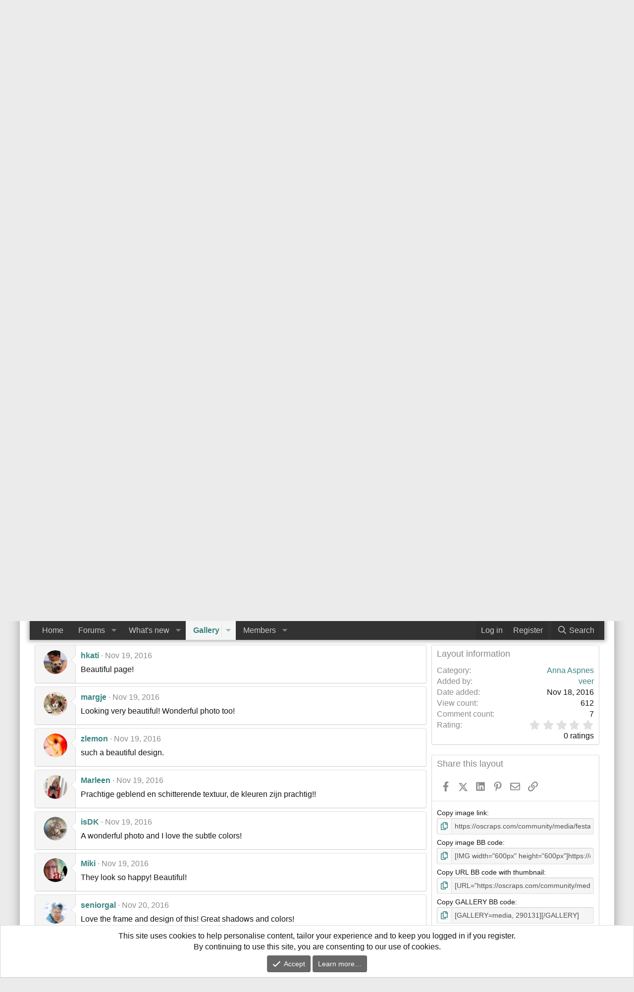

--- FILE ---
content_type: text/html; charset=utf-8
request_url: https://oscraps.com/community/media/festal.290131/
body_size: 16107
content:
<!DOCTYPE html>
<html id="XF" lang="en-US" dir="LTR"
	data-xf="2.3"
	data-app="public"
	
	
	data-template="xfmg_media_view"
	data-container-key="xfmgCategory-47"
	data-content-key="xfmgMediaItem-290131"
	data-logged-in="false"
	data-cookie-prefix="xf_"
	data-csrf="1764522715,6b9e7c7fc2f997ccfd2e5e465aa19864"
	class="has-no-js template-xfmg_media_view"
	>
<head>
	<meta charset="utf-8" />
	<meta http-equiv="X-UA-Compatible" content="IE=Edge" />
	<meta name="viewport" content="width=device-width, initial-scale=1, viewport-fit=cover">

	
	
	

	<title>festal | Oscraps Digital Scrapbooking and Artist Community</title>
	
	<link rel="stylesheet" media="screen" href="https://oscraps.com/omainwp/wp-content/themes/oscraps2020/xenforo.css" />

	<link rel="manifest" href="/community/webmanifest.php">
	
		<meta name="theme-color" content="#323232" />
	

	<meta name="apple-mobile-web-app-title" content="Oscraps">
	

	
		
		<meta name="description" content="Anna Aspens_ArtPlay Palette Festal
[url=http://www.oscraps.com/shop/ArtPlay-Palette-Festal.html]here[/url]
MultiMedia Branches No. 8..." />
		<meta property="og:description" content="Anna Aspens_ArtPlay Palette Festal
[url=http://www.oscraps.com/shop/ArtPlay-Palette-Festal.html]here[/url]
MultiMedia Branches No. 8
[url=http://www.oscraps.com/shop/MultiMedia-Branches-No.-8.html]here[/url]
Gather WordART Mix No. 1..." />
		<meta property="twitter:description" content="Anna Aspens_ArtPlay Palette Festal
[url=http://www.oscraps.com/shop/ArtPlay-Palette-Festal.html]here[/url]
MultiMedia Branches No. 8..." />
	
	
		<meta property="og:url" content="https://oscraps.com/community/media/festal.290131/" />
	
		<link rel="canonical" href="https://oscraps.com/community/media/festal.290131/" />
	
		
		<meta property="og:image" content="https://oscraps.com/community/data/xfmg/thumbnail/290/290131-ce8f9763f05ec66caa2df1555ceed15e.jpg?1611583244" />
		<meta property="twitter:image" content="https://oscraps.com/community/data/xfmg/thumbnail/290/290131-ce8f9763f05ec66caa2df1555ceed15e.jpg?1611583244" />
		<meta property="twitter:card" content="summary" />
	
	

	
		
	
	
	<meta property="og:site_name" content="Oscraps Digital Scrapbooking and Artist Community" />


	
	
		
	
	
	<meta property="og:type" content="website" />


	
	
		
	
	
	
		<meta property="og:title" content="festal" />
		<meta property="twitter:title" content="festal" />
	


	
	
	
	

	
	
	
	

	<link rel="stylesheet" href="/community/css.php?css=public%3Anormalize.css%2Cpublic%3Afa.css%2Cpublic%3Acore.less%2Cpublic%3Aapp.less&amp;s=3&amp;l=1&amp;d=1758751451&amp;k=d2a64c6686fc4eb6724d0b2e2313c09d1ad66cdc" />

	<link rel="stylesheet" href="/community/css.php?css=public%3Anotices.less%2Cpublic%3Arating_stars.less%2Cpublic%3Ashare_controls.less%2Cpublic%3Axfmg_comment.less%2Cpublic%3Axfmg_media_list.less%2Cpublic%3Axfmg_media_view.less%2Cpublic%3Aextra.less&amp;s=3&amp;l=1&amp;d=1758751451&amp;k=3f6243a39328715d9cea9540bd41311c4b3c6bb2" />


	
		<script src="/community/js/xf/preamble.min.js?_v=c1752171"></script>
	

	
	<script src="/community/js/vendor/vendor-compiled.js?_v=c1752171" defer></script>
	<script src="/community/js/xf/core-compiled.js?_v=c1752171" defer></script>

	<script>
		window.addEventListener('DOMContentLoaded', function() {
			XF.extendObject(true, XF.config, {
				// 
				userId: 0,
				enablePush: false,
				pushAppServerKey: '',
				url: {
					fullBase: 'https://oscraps.com/community/',
					basePath: '/community/',
					css: '/community/css.php?css=__SENTINEL__&s=3&l=1&d=1758751451',
					js: '/community/js/__SENTINEL__?_v=c1752171',
					icon: '/community/data/local/icons/__VARIANT__.svg?v=1764038881#__NAME__',
					iconInline: '/community/styles/fa/__VARIANT__/__NAME__.svg?v=5.15.3',
					keepAlive: '/community/login/keep-alive'
				},
				cookie: {
					path: '/',
					domain: '',
					prefix: 'xf_',
					secure: true,
					consentMode: 'simple',
					consented: ["optional","_third_party"]
				},
				cacheKey: 'f3ed7234243583f554e27d349fe769c5',
				csrf: '1764522715,6b9e7c7fc2f997ccfd2e5e465aa19864',
				js: {"\/community\/js\/xfmg\/image_noter-compiled.js?_v=c1752171":true,"\/community\/js\/xfmg\/film_strip.min.js?_v=c1752171":true,"\/community\/js\/vendor\/jquery\/jquery-slim.min.js?_v=c1752171":true},
				fullJs: false,
				css: {"public:notices.less":true,"public:rating_stars.less":true,"public:share_controls.less":true,"public:xfmg_comment.less":true,"public:xfmg_media_list.less":true,"public:xfmg_media_view.less":true,"public:extra.less":true},
				time: {
					now: 1764522715,
					today: 1764482400,
					todayDow: 0,
					tomorrow: 1764568800,
					yesterday: 1764396000,
					week: 1763964000,
					month: 1761973200,
					year: 1735711200
				},
				style: {
					light: '',
					dark: '',
					defaultColorScheme: 'light'
				},
				borderSizeFeature: '3px',
				fontAwesomeWeight: 'r',
				enableRtnProtect: true,
				
				enableFormSubmitSticky: true,
				imageOptimization: '0',
				imageOptimizationQuality: 0.85,
				uploadMaxFilesize: 20971520,
				uploadMaxWidth: 1500,
				uploadMaxHeight: 1500,
				allowedVideoExtensions: ["m4v","mov","mp4","mp4v","mpeg","mpg","ogv","webm"],
				allowedAudioExtensions: ["mp3","opus","ogg","wav"],
				shortcodeToEmoji: true,
				visitorCounts: {
					conversations_unread: '0',
					alerts_unviewed: '0',
					total_unread: '0',
					title_count: true,
					icon_indicator: true
				},
				jsMt: {"xf\/action.js":"5a901f62","xf\/embed.js":"1d96fa73","xf\/form.js":"6149be71","xf\/structure.js":"6149be71","xf\/tooltip.js":"6149be71"},
				jsState: {},
				publicMetadataLogoUrl: '',
				publicPushBadgeUrl: 'https://oscraps.com/community/styles/default/xenforo/bell.png'
			});

			XF.extendObject(XF.phrases, {
				// 
				date_x_at_time_y:     "{date} at {time}",
				day_x_at_time_y:      "{day} at {time}",
				yesterday_at_x:       "Yesterday at {time}",
				x_minutes_ago:        "{minutes} minutes ago",
				one_minute_ago:       "1 minute ago",
				a_moment_ago:         "A moment ago",
				today_at_x:           "Today at {time}",
				in_a_moment:          "In a moment",
				in_a_minute:          "In a minute",
				in_x_minutes:         "In {minutes} minutes",
				later_today_at_x:     "Later today at {time}",
				tomorrow_at_x:        "Tomorrow at {time}",
				short_date_x_minutes: "{minutes}m",
				short_date_x_hours:   "{hours}h",
				short_date_x_days:    "{days}d",

				day0: "Sunday",
				day1: "Monday",
				day2: "Tuesday",
				day3: "Wednesday",
				day4: "Thursday",
				day5: "Friday",
				day6: "Saturday",

				dayShort0: "Sun",
				dayShort1: "Mon",
				dayShort2: "Tue",
				dayShort3: "Wed",
				dayShort4: "Thu",
				dayShort5: "Fri",
				dayShort6: "Sat",

				month0: "January",
				month1: "February",
				month2: "March",
				month3: "April",
				month4: "May",
				month5: "June",
				month6: "July",
				month7: "August",
				month8: "September",
				month9: "October",
				month10: "November",
				month11: "December",

				active_user_changed_reload_page: "The active user has changed. Reload the page for the latest version.",
				server_did_not_respond_in_time_try_again: "The server did not respond in time. Please try again.",
				oops_we_ran_into_some_problems: "Oops! We ran into some problems.",
				oops_we_ran_into_some_problems_more_details_console: "Oops! We ran into some problems. Please try again later. More error details may be in the browser console.",
				file_too_large_to_upload: "The file is too large to be uploaded.",
				uploaded_file_is_too_large_for_server_to_process: "The uploaded file is too large for the server to process.",
				files_being_uploaded_are_you_sure: "Files are still being uploaded. Are you sure you want to submit this form?",
				attach: "Attach files",
				rich_text_box: "Rich text box",
				close: "Close",
				link_copied_to_clipboard: "Link copied to clipboard.",
				text_copied_to_clipboard: "Text copied to clipboard.",
				loading: "Loading…",
				you_have_exceeded_maximum_number_of_selectable_items: "You have exceeded the maximum number of selectable items.",

				processing: "Processing",
				'processing...': "Processing…",

				showing_x_of_y_items: "Showing {count} of {total} items",
				showing_all_items: "Showing all items",
				no_items_to_display: "No items to display",

				number_button_up: "Increase",
				number_button_down: "Decrease",

				push_enable_notification_title: "Push notifications enabled successfully at Oscraps Digital Scrapbooking and Artist Community",
				push_enable_notification_body: "Thank you for enabling push notifications!",

				pull_down_to_refresh: "Pull down to refresh",
				release_to_refresh: "Release to refresh",
				refreshing: "Refreshing…"
			});
		});
	</script>

	<script src="/community/js/xfmg/image_noter-compiled.js?_v=c1752171" defer></script>
<script src="/community/js/xfmg/film_strip.min.js?_v=c1752171" defer></script>
<script src="/community/js/vendor/jquery/jquery-slim.min.js?_v=c1752171" defer></script>



	
	
	<script async src="https://www.googletagmanager.com/gtag/js?id=UA-86024031-1"></script>
	<script>
		window.dataLayer = window.dataLayer || [];
		function gtag(){dataLayer.push(arguments);}
		gtag('js', new Date());
		gtag('config', 'UA-86024031-1', {
			// 
			
			
		});
	</script>

	
</head>
<body data-template="xfmg_media_view">

<div class="p-pageWrapper" id="top">

<div id="wrapper">
	<header id="mainHd">
    	<h1><a href="https://www.oscraps.com/shop/home.php">Oscraps</a></h1>
    	
    	
    	<div class="clear"></div>
    	
    	<div id="mainMenu">
			<ul>
				<li><a href="https://www.oscraps.com">Home</a></li>
				<li><a href="https://www.oscraps.com/shop/home.php">Shop Now</a></li>
				<li><a href="https://www.oscraps.com/shop/Shop-by-Designer/">Shop Designers</a></li>
				<li><a href="https://www.oscraps.com/shop/Shop-by-Category/">Shop Categories</a></li>
				<li><a href="https://www.oscraps.com/shop/Shop-by-Theme/">Shop Themes</a></li>
				<li><a href="https://www.oscraps.com/blog">Blog</a></li>
				<li><a href="https://www.oscraps.com/shop/news.php">Newsletter</a></li>
				<li><a href="https://www.oscraps.com/community">Forums</a></li>
				<li><a href="https://www.oscraps.com/community/media/">Gallery</a></li>
			</ul>
			
			<div class="clear"></div>
		</div>
    </header>
<div id="innerWrap">
	


	<header class="p-header" id="header">
		<div class="p-header-inner">
			<div class="p-header-content">
				<div class="p-header-logo p-header-logo--image">
					<a href="https://oscraps.com/community">
					<img src="https://oscraps.com/community/styles/default/xenforo/xenforo-logo.png" srcset="" alt="Oscraps Digital Scrapbooking and Artist Community"
						width="100" height="36" />
					</a>
				</div>

				
			</div>
		</div>
	</header>

	
	

	
		<div class="p-navSticky p-navSticky--primary" data-xf-init="sticky-header">
			
		<nav class="p-nav">
			<div class="p-nav-inner">
				<button type="button" class="button button--plain p-nav-menuTrigger" data-xf-click="off-canvas" data-menu=".js-headerOffCanvasMenu" tabindex="0" aria-label="Menu"><span class="button-text">
					<i aria-hidden="true"></i>
				</span></button>

				<div class="p-nav-smallLogo">
					<a href="https://oscraps.com/community">
						

	

	
		
		

		
	

	

	<picture data-variations="{&quot;default&quot;:{&quot;1&quot;:&quot;https:\/\/oscraps.com\/community\/styles\/default\/xenforo\/xenforo-logo.png&quot;,&quot;2&quot;:null}}">
		
		
		

		

		<img src="https://oscraps.com/community/styles/default/xenforo/xenforo-logo.png"  width="100" height="36" alt="Oscraps Digital Scrapbooking and Artist Community" />
	</picture>


					</a>
				</div>

				<div class="p-nav-scroller hScroller" data-xf-init="h-scroller" data-auto-scroll=".p-navEl.is-selected">
					<div class="hScroller-scroll">
						<ul class="p-nav-list js-offCanvasNavSource">
							
								<li>
									
	<div class="p-navEl " >
	

		
	
	<a href="https://oscraps.com/community"
	class="p-navEl-link "
	
	data-xf-key="1"
	data-nav-id="home">Home</a>


		

		
	
	</div>

								</li>
							
								<li>
									
	<div class="p-navEl " data-has-children="true">
	

		
	
	<a href="/community/"
	class="p-navEl-link p-navEl-link--splitMenu "
	
	
	data-nav-id="forums">Forums</a>


		<a data-xf-key="2"
			data-xf-click="menu"
			data-menu-pos-ref="< .p-navEl"
			class="p-navEl-splitTrigger"
			role="button"
			tabindex="0"
			aria-label="Toggle expanded"
			aria-expanded="false"
			aria-haspopup="true"></a>

		
	
		<div class="menu menu--structural" data-menu="menu" aria-hidden="true">
			<div class="menu-content">
				
					
	
	
	<a href="/community/whats-new/posts/"
	class="menu-linkRow u-indentDepth0 js-offCanvasCopy "
	
	
	data-nav-id="newPosts">New posts</a>

	

				
					
	
	
	<a href="/community/search/?type=post"
	class="menu-linkRow u-indentDepth0 js-offCanvasCopy "
	
	
	data-nav-id="searchForums">Search forums</a>

	

				
			</div>
		</div>
	
	</div>

								</li>
							
								<li>
									
	<div class="p-navEl " data-has-children="true">
	

		
	
	<a href="/community/whats-new/"
	class="p-navEl-link p-navEl-link--splitMenu "
	
	
	data-nav-id="whatsNew">What's new</a>


		<a data-xf-key="3"
			data-xf-click="menu"
			data-menu-pos-ref="< .p-navEl"
			class="p-navEl-splitTrigger"
			role="button"
			tabindex="0"
			aria-label="Toggle expanded"
			aria-expanded="false"
			aria-haspopup="true"></a>

		
	
		<div class="menu menu--structural" data-menu="menu" aria-hidden="true">
			<div class="menu-content">
				
					
	
	
	<a href="/community/featured/"
	class="menu-linkRow u-indentDepth0 js-offCanvasCopy "
	
	
	data-nav-id="featured">Featured content</a>

	

				
					
	
	
	<a href="/community/whats-new/posts/"
	class="menu-linkRow u-indentDepth0 js-offCanvasCopy "
	 rel="nofollow"
	
	data-nav-id="whatsNewPosts">New posts</a>

	

				
					
	
	
	<a href="/community/whats-new/media/"
	class="menu-linkRow u-indentDepth0 js-offCanvasCopy "
	 rel="nofollow"
	
	data-nav-id="xfmgWhatsNewNewMedia">New layouts</a>

	

				
					
	
	
	<a href="/community/whats-new/media-comments/"
	class="menu-linkRow u-indentDepth0 js-offCanvasCopy "
	 rel="nofollow"
	
	data-nav-id="xfmgWhatsNewMediaComments">New layout comments</a>

	

				
					
	
	
	<a href="/community/whats-new/profile-posts/"
	class="menu-linkRow u-indentDepth0 js-offCanvasCopy "
	 rel="nofollow"
	
	data-nav-id="whatsNewProfilePosts">New profile posts</a>

	

				
					
	
	
	<a href="/community/whats-new/latest-activity"
	class="menu-linkRow u-indentDepth0 js-offCanvasCopy "
	 rel="nofollow"
	
	data-nav-id="latestActivity">Latest activity</a>

	

				
			</div>
		</div>
	
	</div>

								</li>
							
								<li>
									
	<div class="p-navEl is-selected" data-has-children="true">
	

		
	
	<a href="/community/media/"
	class="p-navEl-link p-navEl-link--splitMenu "
	
	
	data-nav-id="xfmg">Gallery</a>


		<a data-xf-key="4"
			data-xf-click="menu"
			data-menu-pos-ref="< .p-navEl"
			class="p-navEl-splitTrigger"
			role="button"
			tabindex="0"
			aria-label="Toggle expanded"
			aria-expanded="false"
			aria-haspopup="true"></a>

		
	
		<div class="menu menu--structural" data-menu="menu" aria-hidden="true">
			<div class="menu-content">
				
					
	
	
	<a href="/community/whats-new/media/"
	class="menu-linkRow u-indentDepth0 js-offCanvasCopy "
	 rel="nofollow"
	
	data-nav-id="xfmgNewMedia">New layouts</a>

	

				
					
	
	
	<a href="/community/whats-new/media-comments/"
	class="menu-linkRow u-indentDepth0 js-offCanvasCopy "
	 rel="nofollow"
	
	data-nav-id="xfmgNewComments">New comments</a>

	

				
					
	
	
	<a href="/community/search/?type=xfmg_media"
	class="menu-linkRow u-indentDepth0 js-offCanvasCopy "
	
	
	data-nav-id="xfmgSearchMedia">Search gallery</a>

	

				
			</div>
		</div>
	
	</div>

								</li>
							
								<li>
									
	<div class="p-navEl " data-has-children="true">
	

		
	
	<a href="/community/members/"
	class="p-navEl-link p-navEl-link--splitMenu "
	
	
	data-nav-id="members">Members</a>


		<a data-xf-key="5"
			data-xf-click="menu"
			data-menu-pos-ref="< .p-navEl"
			class="p-navEl-splitTrigger"
			role="button"
			tabindex="0"
			aria-label="Toggle expanded"
			aria-expanded="false"
			aria-haspopup="true"></a>

		
	
		<div class="menu menu--structural" data-menu="menu" aria-hidden="true">
			<div class="menu-content">
				
					
	
	
	<a href="/community/online/"
	class="menu-linkRow u-indentDepth0 js-offCanvasCopy "
	
	
	data-nav-id="currentVisitors">Current visitors</a>

	

				
					
	
	
	<a href="/community/whats-new/profile-posts/"
	class="menu-linkRow u-indentDepth0 js-offCanvasCopy "
	 rel="nofollow"
	
	data-nav-id="newProfilePosts">New profile posts</a>

	

				
					
	
	
	<a href="/community/search/?type=profile_post"
	class="menu-linkRow u-indentDepth0 js-offCanvasCopy "
	
	
	data-nav-id="searchProfilePosts">Search profile posts</a>

	

				
			</div>
		</div>
	
	</div>

								</li>
							
						</ul>
					</div>
				</div>

				<div class="p-nav-opposite">
					<div class="p-navgroup p-account p-navgroup--guest">
						
							<a href="/community/login/" class="p-navgroup-link p-navgroup-link--textual p-navgroup-link--logIn"
								data-xf-click="overlay" data-follow-redirects="on">
								<span class="p-navgroup-linkText">Log in</span>
							</a>
							
								<a href="/community/register/" class="p-navgroup-link p-navgroup-link--textual p-navgroup-link--register"
									data-xf-click="overlay" data-follow-redirects="on">
									<span class="p-navgroup-linkText">Register</span>
								</a>
							
						
					</div>

					<div class="p-navgroup p-discovery">
						<a href="/community/whats-new/"
							class="p-navgroup-link p-navgroup-link--iconic p-navgroup-link--whatsnew"
							aria-label="What&#039;s new"
							title="What&#039;s new">
							<i aria-hidden="true"></i>
							<span class="p-navgroup-linkText">What's new</span>
						</a>

						
							<a href="/community/search/"
								class="p-navgroup-link p-navgroup-link--iconic p-navgroup-link--search"
								data-xf-click="menu"
								data-xf-key="/"
								aria-label="Search"
								aria-expanded="false"
								aria-haspopup="true"
								title="Search">
								<i aria-hidden="true"></i>
								<span class="p-navgroup-linkText">Search</span>
							</a>
							<div class="menu menu--structural menu--wide" data-menu="menu" aria-hidden="true">
								<form action="/community/search/search" method="post"
									class="menu-content"
									data-xf-init="quick-search">

									<h3 class="menu-header">Search</h3>
									
									<div class="menu-row">
										
											<div class="inputGroup inputGroup--joined">
												<input type="text" class="input" name="keywords" data-acurl="/community/search/auto-complete" placeholder="Search…" aria-label="Search" data-menu-autofocus="true" />
												
			<select name="constraints" class="js-quickSearch-constraint input" aria-label="Search within">
				<option value="">Everywhere</option>
<option value="{&quot;search_type&quot;:&quot;xfmg_media&quot;}">Gallery</option>
<option value="{&quot;search_type&quot;:&quot;xfmg_comment&quot;}">Comments</option>
<option value="{&quot;search_type&quot;:&quot;xfmg_media&quot;,&quot;c&quot;:{&quot;categories&quot;:[47],&quot;child_categories&quot;:1}}">Media (this category)</option>
<option value="{&quot;search_type&quot;:&quot;xfmg_comment&quot;,&quot;c&quot;:{&quot;types&quot;:[&quot;xfmg_media&quot;],&quot;ids&quot;:[290131]}}">Comments (this media item)</option>

			</select>
		
											</div>
										
									</div>

									
									<div class="menu-row">
										<label class="iconic"><input type="checkbox"  name="c[title_only]" value="1" /><i aria-hidden="true"></i><span class="iconic-label">Search titles only

													
													<span tabindex="0" role="button"
														data-xf-init="tooltip" data-trigger="hover focus click" title="Tags will also be searched in content where tags are supported">

														<i class="fa--xf far fa-question-circle  u-muted u-smaller"><svg xmlns="http://www.w3.org/2000/svg" role="img" ><title>Note</title><use href="/community/data/local/icons/regular.svg?v=1764038881#question-circle"></use></svg></i>
													</span></span></label>

									</div>
									
									<div class="menu-row">
										<div class="inputGroup">
											<span class="inputGroup-text" id="ctrl_search_menu_by_member">By:</span>
											<input type="text" class="input" name="c[users]" data-xf-init="auto-complete" placeholder="Member" aria-labelledby="ctrl_search_menu_by_member" />
										</div>
									</div>
									<div class="menu-footer">
									<span class="menu-footer-controls">
										<button type="submit" class="button button--icon button--icon--search button--primary"><i class="fa--xf far fa-search "><svg xmlns="http://www.w3.org/2000/svg" role="img" aria-hidden="true" ><use href="/community/data/local/icons/regular.svg?v=1764038881#search"></use></svg></i><span class="button-text">Search</span></button>
										<button type="submit" class="button " name="from_search_menu"><span class="button-text">Advanced search…</span></button>
									</span>
									</div>

									<input type="hidden" name="_xfToken" value="1764522715,6b9e7c7fc2f997ccfd2e5e465aa19864" />
								</form>
							</div>
						
					</div>
				</div>
			</div>
		</nav>
	
		</div>
		
		
			<div class="p-sectionLinks">
				<div class="p-sectionLinks-inner hScroller" data-xf-init="h-scroller">
					<div class="hScroller-scroll">
						<ul class="p-sectionLinks-list">
							
								<li>
									
	<div class="p-navEl " >
	

		
	
	<a href="/community/whats-new/media/"
	class="p-navEl-link "
	 rel="nofollow"
	data-xf-key="alt+1"
	data-nav-id="xfmgNewMedia">New layouts</a>


		

		
	
	</div>

								</li>
							
								<li>
									
	<div class="p-navEl " >
	

		
	
	<a href="/community/whats-new/media-comments/"
	class="p-navEl-link "
	 rel="nofollow"
	data-xf-key="alt+2"
	data-nav-id="xfmgNewComments">New comments</a>


		

		
	
	</div>

								</li>
							
								<li>
									
	<div class="p-navEl " >
	

		
	
	<a href="/community/search/?type=xfmg_media"
	class="p-navEl-link "
	
	data-xf-key="alt+3"
	data-nav-id="xfmgSearchMedia">Search gallery</a>


		

		
	
	</div>

								</li>
							
						</ul>
					</div>
				</div>
			</div>
			
	
		

	<div class="offCanvasMenu offCanvasMenu--nav js-headerOffCanvasMenu" data-menu="menu" aria-hidden="true" data-ocm-builder="navigation">
		<div class="offCanvasMenu-backdrop" data-menu-close="true"></div>
		<div class="offCanvasMenu-content">
			<div class="offCanvasMenu-header">
				Menu
				<a class="offCanvasMenu-closer" data-menu-close="true" role="button" tabindex="0" aria-label="Close"></a>
			</div>
			
				<div class="p-offCanvasRegisterLink">
					<div class="offCanvasMenu-linkHolder">
						<a href="/community/login/" class="offCanvasMenu-link" data-xf-click="overlay" data-menu-close="true">
							Log in
						</a>
					</div>
					<hr class="offCanvasMenu-separator" />
					
						<div class="offCanvasMenu-linkHolder">
							<a href="/community/register/" class="offCanvasMenu-link" data-xf-click="overlay" data-menu-close="true">
								Register
							</a>
						</div>
						<hr class="offCanvasMenu-separator" />
					
				</div>
			
			<div class="js-offCanvasNavTarget"></div>
			<div class="offCanvasMenu-installBanner js-installPromptContainer" style="display: none;" data-xf-init="install-prompt">
				<div class="offCanvasMenu-installBanner-header">Install the app</div>
				<button type="button" class="button js-installPromptButton"><span class="button-text">Install</span></button>
				<template class="js-installTemplateIOS">
					<div class="js-installTemplateContent">
						<div class="overlay-title">How to install the app on iOS</div>
						<div class="block-body">
							<div class="block-row">
								<p>
									Follow along with the video below to see how to install our site as a web app on your home screen.
								</p>
								<p style="text-align: center">
									<video src="/community/styles/default/xenforo/add_to_home.mp4"
										width="280" height="480" autoplay loop muted playsinline></video>
								</p>
								<p>
									<small><strong>Note:</strong> This feature may not be available in some browsers.</small>
								</p>
							</div>
						</div>
					</div>
				</template>
			</div>
		</div>
	</div>

	<div class="p-body">
		<div class="p-body-inner">
			<!--XF:EXTRA_OUTPUT-->

			

			

			
			
	
		<ul class="p-breadcrumbs "
			itemscope itemtype="https://schema.org/BreadcrumbList">
			
				

				
				

				
					
					
	<li itemprop="itemListElement" itemscope itemtype="https://schema.org/ListItem">
		<a href="https://oscraps.com/community" itemprop="item">
			<span itemprop="name">Home</span>
		</a>
		<meta itemprop="position" content="1" />
	</li>

				

				
					
					
	<li itemprop="itemListElement" itemscope itemtype="https://schema.org/ListItem">
		<a href="/community/media/" itemprop="item">
			<span itemprop="name">Gallery</span>
		</a>
		<meta itemprop="position" content="2" />
	</li>

				
				
					
					
	<li itemprop="itemListElement" itemscope itemtype="https://schema.org/ListItem">
		<a href="/community/media/categories/oscraps-designers.4/" itemprop="item">
			<span itemprop="name">Oscraps Designers</span>
		</a>
		<meta itemprop="position" content="3" />
	</li>

				
					
					
	<li itemprop="itemListElement" itemscope itemtype="https://schema.org/ListItem">
		<a href="/community/media/categories/anna-aspnes.47/" itemprop="item">
			<span itemprop="name">Anna Aspnes</span>
		</a>
		<meta itemprop="position" content="4" />
	</li>

				
			
		</ul>
	

			

			
	<noscript class="js-jsWarning"><div class="blockMessage blockMessage--important blockMessage--iconic u-noJsOnly">JavaScript is disabled. For a better experience, please enable JavaScript in your browser before proceeding.</div></noscript>

			
	<div class="blockMessage blockMessage--important blockMessage--iconic js-browserWarning" style="display: none">You are using an out of date browser. It  may not display this or other websites correctly.<br />You should upgrade or use an <a href="https://www.google.com/chrome/" target="_blank" rel="noopener">alternative browser</a>.</div>


			

			<div class="p-body-main  ">
				
				<div class="p-body-contentCol"></div>
				

				

				<div class="p-body-content">
					
					<div class="p-body-pageContent">






	

	
		
	

	

	
		
	

	






	
	
	
		
	
	
	


	
	
	
		
	
	
	


	
	
		
	
	
	


	
	
		
	
	
	


	







	
	
		
		
	
	


<div class="media">
	
		<a href="/community/media/secret-keepers-of-the-land.290133/" class="media-button media-button--prev" title="Prev" data-xf-key="ArrowLeft">
			<i class="media-button-icon" aria-hidden="true"></i>
			<span class="u-srOnly">Prev</span>
		</a>
	

	<div class="media-container"
		data-xf-init="image-noter"
		data-toggle-id="#js-noterToggle"
		data-edit-url="/community/media/festal.290131/note-edit">

		
	
		<div class="media-container-image js-mediaContainerImage">
			
			
			
				
				<img src="/community/media/festal.290131/full?d=1479676353"
					 width="600" height="600"
					 alt="festal" class="js-mediaImage" />
			
			
		</div>
	

	</div>

	
		<a href="/community/media/hiking-indiana.290129/" class="media-button media-button--next" title="Next" data-xf-key="ArrowRight">
			<i class="media-button-icon" aria-hidden="true"></i>
			<span class="u-srOnly">Next</span>
		</a>
	
</div>

<div class="block js-mediaInfoBlock">
	
	
		
		

		<div class="block-outer">
			<div class="block-outer-middle">
				<div class="itemList itemList--strip js-filmStrip">
					<a data-xf-click="inserter" data-replace=".js-filmStrip"
						tabindex="0" role="button" title="Prev"
						data-inserter-href="/community/media/festal.290131/film-strip-jump?direction=prev&amp;jump_from_id=290135"
						data-animate-display="flex"
						rel="nofollow"
						class="js-filmStrip-button itemList-button itemList-button--prev">

						<i class="itemList-button-icon" aria-hidden="true"></i>
						<span class="u-srOnly">Prev</span>
					</a>

					
						<div class="js-filmStrip-item itemList-item">
							<a href="/community/media/artinspired.290135/">
								<span class='xfmgThumbnail xfmgThumbnail--image xfmgThumbnail--fluid xfmgThumbnail--iconSmallest'>
			<img class='xfmgThumbnail-image' src='/community/data/xfmg/thumbnail/290/290135-30e8de26726c23e65fa5fef29a7b0c9e.jpg?1611583244' loading='lazy' width='300' height='300' alt='ARTInspired' />
			<span class='xfmgThumbnail-icon'></span>
		</span>
							</a>
						</div>
					
						<div class="js-filmStrip-item itemList-item">
							<a href="/community/media/artinspired-biketown.290134/">
								<span class='xfmgThumbnail xfmgThumbnail--image xfmgThumbnail--fluid xfmgThumbnail--iconSmallest'>
			<img class='xfmgThumbnail-image' src='/community/data/xfmg/thumbnail/290/290134-c2daea38a581094dc29f426d2860c0dd.jpg?1611583244' loading='lazy' width='300' height='300' alt='ARTInspired! Biketown' />
			<span class='xfmgThumbnail-icon'></span>
		</span>
							</a>
						</div>
					
						<div class="js-filmStrip-item itemList-item">
							<a href="/community/media/secret-keepers-of-the-land.290133/">
								<span class='xfmgThumbnail xfmgThumbnail--image xfmgThumbnail--fluid xfmgThumbnail--iconSmallest'>
			<img class='xfmgThumbnail-image' src='/community/data/xfmg/thumbnail/290/290133-75ba1e001083f7af216891524fb3c65b.jpg?1611583244' loading='lazy' width='300' height='300' alt='Secret Keepers of the Land' />
			<span class='xfmgThumbnail-icon'></span>
		</span>
							</a>
						</div>
					
						<div class="js-filmStrip-item itemList-item">
							<a href="/community/media/festal.290131/">
								<span class='xfmgThumbnail xfmgThumbnail--image xfmgThumbnail--fluid xfmgThumbnail--iconSmallest is-selected'>
			<img class='xfmgThumbnail-image' src='/community/data/xfmg/thumbnail/290/290131-ce8f9763f05ec66caa2df1555ceed15e.jpg?1611583244' loading='lazy' width='300' height='300' alt='festal' />
			<span class='xfmgThumbnail-icon'></span>
		</span>
							</a>
						</div>
					
						<div class="js-filmStrip-item itemList-item">
							<a href="/community/media/hiking-indiana.290129/">
								<span class='xfmgThumbnail xfmgThumbnail--image xfmgThumbnail--fluid xfmgThumbnail--iconSmallest'>
			<img class='xfmgThumbnail-image' src='/community/data/xfmg/thumbnail/290/290129-07b27b8481409dd9944d5ceb71f329ad.jpg?1611583244' loading='lazy' width='300' height='300' alt='Hiking Indiana' />
			<span class='xfmgThumbnail-icon'></span>
		</span>
							</a>
						</div>
					
						<div class="js-filmStrip-item itemList-item">
							<a href="/community/media/best-gift.290128/">
								<span class='xfmgThumbnail xfmgThumbnail--image xfmgThumbnail--fluid xfmgThumbnail--iconSmallest'>
			<img class='xfmgThumbnail-image' src='/community/data/xfmg/thumbnail/290/290128-5280a2d04bcc96d4538962b4e52f069b.jpg?1611583244' loading='lazy' width='300' height='300' alt='Best Gift' />
			<span class='xfmgThumbnail-icon'></span>
		</span>
							</a>
						</div>
					
						<div class="js-filmStrip-item itemList-item">
							<a href="/community/media/celebrate.290127/">
								<span class='xfmgThumbnail xfmgThumbnail--image xfmgThumbnail--fluid xfmgThumbnail--iconSmallest'>
			<img class='xfmgThumbnail-image' src='/community/data/xfmg/thumbnail/290/290127-f3a5e50179be381811859e128252edeb.jpg?1611583244' loading='lazy' width='300' height='300' alt='Celebrate' />
			<span class='xfmgThumbnail-icon'></span>
		</span>
							</a>
						</div>
					

					<a data-xf-click="inserter" data-replace=".js-filmStrip"
						tabindex="0" role="button" title="Next"
						data-inserter-href="/community/media/festal.290131/film-strip-jump?direction=next&amp;jump_from_id=290127"
						data-animate-display="flex"
						rel="nofollow"
						class="js-filmStrip-button itemList-button itemList-button--next">

						<i class="itemList-button-icon" aria-hidden="true"></i>
						<span class="u-srOnly">Next</span>
					</a>
				</div>
			</div>
		</div>
	


	<div class="block-container">
		<div class="block-body block-row xfmgInfoBlock">
			<div class="xfmgInfoBlock-title">
				<div class="contentRow contentRow--alignMiddle">
					<span class="contentRow-figure">
						<a href="/community/members/veer.17497/" class="avatar avatar--s" data-user-id="17497" data-xf-init="member-tooltip">
			<img src="/community/data/avatars/s/17/17497.jpg?1764279409" srcset="/community/data/avatars/m/17/17497.jpg?1764279409 2x" alt="veer" class="avatar-u17497-s" width="48" height="48" loading="lazy" /> 
		</a>
					</span>
					<div class="contentRow-main">
						<h1 class="contentRow-title p-title-value">festal</h1>
						<div class="contentRow-lesser p-description">
							<ul class="listInline listInline--bullet">
								<li><i class="fa--xf far fa-user "><svg xmlns="http://www.w3.org/2000/svg" role="img" ><title>Media owner</title><use href="/community/data/local/icons/regular.svg?v=1764038881#user"></use></svg></i> <a href="/community/members/veer.17497/" class="username  u-concealed" dir="auto" data-user-id="17497" data-xf-init="member-tooltip"><span class="username--moderator">veer</span></a></li>
								<li><i class="fa--xf far fa-clock "><svg xmlns="http://www.w3.org/2000/svg" role="img" ><title>Date added</title><use href="/community/data/local/icons/regular.svg?v=1764038881#clock"></use></svg></i> <time  class="u-dt" dir="auto" datetime="2016-11-18T15:32:11-0600" data-timestamp="1479504731" data-date="Nov 18, 2016" data-time="3:32 PM" data-short="Nov '16" title="Nov 18, 2016 at 3:32 PM">Nov 18, 2016</time></li>
								
								
							</ul>
						</div>
					</div>
				</div>
			</div>

			

			
				<div class="xfmgInfoBlock-description">
					<div class="bbCodeBlock bbCodeBlock--expandable js-expandWatch">
						<div class="bbCodeBlock-content">
							<div class="bbCodeBlock-expandContent js-expandContent">
								Anna Aspens_ArtPlay Palette Festal<br />
[url=<a href="http://www.oscraps.com/shop/ArtPlay-Palette-Festal.html]here[/url" class="link link--external" rel="nofollow" target="_blank">http://www.oscraps.com/shop/ArtPlay-Palette-Festal.html]here[/url</a>]<br />
MultiMedia Branches No. 8<br />
[url=<a href="http://www.oscraps.com/shop/MultiMedia-Branches-No.-8.html]here[/url" class="link link--external" rel="nofollow" target="_blank">http://www.oscraps.com/shop/MultiMedia-Branches-No.-8.html]here[/url</a>]<br />
Gather WordART Mix No. 1<br />
[url=<a href="http://www.oscraps.com/shop/Gather-WordART-Mix-No.-1.html]here[/url" class="link link--external" rel="nofollow" target="_blank">http://www.oscraps.com/shop/Gather-WordART-Mix-No.-1.html]here[/url</a>]<br />
<br />
Thanks for looking !
							</div>
							<div class="bbCodeBlock-expandLink js-expandLink"><a role="button" tabindex="0">Click to expand...</a></div>
						</div>
					</div>
				</div>
			

			

	
		
	


			

			<div class="reactionsBar js-reactionsList ">
				
			</div>
		</div>
	</div>

	<div class="block-outer block-outer--after">
		
	</div>
</div>


	<div class="columnContainer">
		<div class="columnContainer-comments">
			
	

	<div class="block block--messages"
		data-xf-init=""
		data-type="xfmg_comment"
		data-href="/community/inline-mod/">

		<div class="block-outer"></div>
		<div class="block-container"
			data-xf-init="select-to-quote"
			data-message-selector=".js-comment">

			<div class="block-body js-replyNewCommentContainer">
				
					<span class="u-anchorTarget" id="comments"></span>
					
						
							
	

	<article class="message message--simple message--comment js-comment js-inlineModContainer"
		data-author="hkati"
		data-content="xfmg-comment-904938">

		<span class="u-anchorTarget" id="xfmg-comment-904938"></span>

		<div class="message-inner">
			<div class="message-cell message-cell--user">
				
	<header class="message-user"
		
		itemscope itemtype="https://schema.org/Person"
		itemid="https://oscraps.com/community/members/hkati.37959/">

		
			<meta itemprop="name" content="hkati" />
			
				<meta itemprop="url" content="https://oscraps.com/community/members/hkati.37959/" />
			
		

		<div class="message-avatar">
			<div class="message-avatar-wrapper">
				<a href="/community/members/hkati.37959/" class="avatar avatar--s" data-user-id="37959" data-xf-init="member-tooltip">
			<img src="/community/data/avatars/s/37/37959.jpg?1611452202" srcset="/community/data/avatars/m/37/37959.jpg?1611452202 2x" alt="hkati" class="avatar-u37959-s" width="48" height="48" loading="lazy" itemprop="image" /> 
		</a>
			</div>
		</div>
		<span class="message-userArrow"></span>
	</header>

			</div>
			<div class="message-cell message-cell--main">
				<div class="js-quickEditTarget">
					<div class="message-content js-messageContent">
						<header class="message-attribution message-attribution--plain">
							<ul class="listInline listInline--bullet">
								<li class="message-attribution-user">
									<a href="/community/members/hkati.37959/" class="avatar avatar--xxs" data-user-id="37959" data-xf-init="member-tooltip">
			<img src="/community/data/avatars/s/37/37959.jpg?1611452202"  alt="hkati" class="avatar-u37959-s" width="48" height="48" loading="lazy" /> 
		</a>
									<h4 class="attribution"><a href="/community/members/hkati.37959/" class="username " dir="auto" data-user-id="37959" data-xf-init="member-tooltip">hkati</a></h4>
								</li>
								<li>
									<a href="/community/media/comments/904938/" class="u-concealed"><time  class="u-dt" dir="auto" datetime="2016-11-19T01:29:00-0600" data-timestamp="1479540540" data-date="Nov 19, 2016" data-time="1:29 AM" data-short="Nov '16" title="Nov 19, 2016 at 1:29 AM">Nov 19, 2016</time></a>
								</li>
								
							</ul>
						</header>

						
						
						

						<div class="message-userContent">

							<article class="message-body js-selectToQuote">
								<div class="bbWrapper">Beautiful page!</div>
								<div class="js-selectToQuoteEnd">&nbsp;</div>
							</article>

						</div>

						

						
	

					</div>

					<footer class="message-footer">
						

						<div class="reactionsBar js-reactionsList ">
							
						</div>
					</footer>

					<div class="js-historyTarget toggleTarget" data-href="trigger-href"></div>
				</div>
			</div>
		</div>
	</article>

						
					
						
							
	

	<article class="message message--simple message--comment js-comment js-inlineModContainer"
		data-author="margje"
		data-content="xfmg-comment-904986">

		<span class="u-anchorTarget" id="xfmg-comment-904986"></span>

		<div class="message-inner">
			<div class="message-cell message-cell--user">
				
	<header class="message-user"
		
		itemscope itemtype="https://schema.org/Person"
		itemid="https://oscraps.com/community/members/margje.26983/">

		
			<meta itemprop="name" content="margje" />
			
				<meta itemprop="url" content="https://oscraps.com/community/members/margje.26983/" />
			
		

		<div class="message-avatar">
			<div class="message-avatar-wrapper">
				<a href="/community/members/margje.26983/" class="avatar avatar--s" data-user-id="26983" data-xf-init="member-tooltip">
			<img src="/community/data/avatars/s/26/26983.jpg?1764341576" srcset="/community/data/avatars/m/26/26983.jpg?1764341576 2x" alt="margje" class="avatar-u26983-s" width="48" height="48" loading="lazy" itemprop="image" /> 
		</a>
			</div>
		</div>
		<span class="message-userArrow"></span>
	</header>

			</div>
			<div class="message-cell message-cell--main">
				<div class="js-quickEditTarget">
					<div class="message-content js-messageContent">
						<header class="message-attribution message-attribution--plain">
							<ul class="listInline listInline--bullet">
								<li class="message-attribution-user">
									<a href="/community/members/margje.26983/" class="avatar avatar--xxs" data-user-id="26983" data-xf-init="member-tooltip">
			<img src="/community/data/avatars/s/26/26983.jpg?1764341576"  alt="margje" class="avatar-u26983-s" width="48" height="48" loading="lazy" /> 
		</a>
									<h4 class="attribution"><a href="/community/members/margje.26983/" class="username " dir="auto" data-user-id="26983" data-xf-init="member-tooltip"><span class="username--moderator">margje</span></a></h4>
								</li>
								<li>
									<a href="/community/media/comments/904986/" class="u-concealed"><time  class="u-dt" dir="auto" datetime="2016-11-19T09:10:34-0600" data-timestamp="1479568234" data-date="Nov 19, 2016" data-time="9:10 AM" data-short="Nov '16" title="Nov 19, 2016 at 9:10 AM">Nov 19, 2016</time></a>
								</li>
								
							</ul>
						</header>

						
						
						

						<div class="message-userContent">

							<article class="message-body js-selectToQuote">
								<div class="bbWrapper">Looking very beautiful! Wonderful photo too!</div>
								<div class="js-selectToQuoteEnd">&nbsp;</div>
							</article>

						</div>

						

						
	

					</div>

					<footer class="message-footer">
						

						<div class="reactionsBar js-reactionsList ">
							
						</div>
					</footer>

					<div class="js-historyTarget toggleTarget" data-href="trigger-href"></div>
				</div>
			</div>
		</div>
	</article>

						
					
						
							
	

	<article class="message message--simple message--comment js-comment js-inlineModContainer"
		data-author="zlemon"
		data-content="xfmg-comment-904998">

		<span class="u-anchorTarget" id="xfmg-comment-904998"></span>

		<div class="message-inner">
			<div class="message-cell message-cell--user">
				
	<header class="message-user"
		
		itemscope itemtype="https://schema.org/Person"
		itemid="https://oscraps.com/community/members/zlemon.37694/">

		
			<meta itemprop="name" content="zlemon" />
			
				<meta itemprop="url" content="https://oscraps.com/community/members/zlemon.37694/" />
			
		

		<div class="message-avatar">
			<div class="message-avatar-wrapper">
				<a href="/community/members/zlemon.37694/" class="avatar avatar--s" data-user-id="37694" data-xf-init="member-tooltip">
			<img src="/community/data/avatars/s/37/37694.jpg?1612499197" srcset="/community/data/avatars/m/37/37694.jpg?1612499197 2x" alt="zlemon" class="avatar-u37694-s" width="48" height="48" loading="lazy" itemprop="image" /> 
		</a>
			</div>
		</div>
		<span class="message-userArrow"></span>
	</header>

			</div>
			<div class="message-cell message-cell--main">
				<div class="js-quickEditTarget">
					<div class="message-content js-messageContent">
						<header class="message-attribution message-attribution--plain">
							<ul class="listInline listInline--bullet">
								<li class="message-attribution-user">
									<a href="/community/members/zlemon.37694/" class="avatar avatar--xxs" data-user-id="37694" data-xf-init="member-tooltip">
			<img src="/community/data/avatars/s/37/37694.jpg?1612499197"  alt="zlemon" class="avatar-u37694-s" width="48" height="48" loading="lazy" /> 
		</a>
									<h4 class="attribution"><a href="/community/members/zlemon.37694/" class="username " dir="auto" data-user-id="37694" data-xf-init="member-tooltip">zlemon</a></h4>
								</li>
								<li>
									<a href="/community/media/comments/904998/" class="u-concealed"><time  class="u-dt" dir="auto" datetime="2016-11-19T09:37:47-0600" data-timestamp="1479569867" data-date="Nov 19, 2016" data-time="9:37 AM" data-short="Nov '16" title="Nov 19, 2016 at 9:37 AM">Nov 19, 2016</time></a>
								</li>
								
							</ul>
						</header>

						
						
						

						<div class="message-userContent">

							<article class="message-body js-selectToQuote">
								<div class="bbWrapper">such a beautiful design.</div>
								<div class="js-selectToQuoteEnd">&nbsp;</div>
							</article>

						</div>

						

						
	

					</div>

					<footer class="message-footer">
						

						<div class="reactionsBar js-reactionsList ">
							
						</div>
					</footer>

					<div class="js-historyTarget toggleTarget" data-href="trigger-href"></div>
				</div>
			</div>
		</div>
	</article>

						
					
						
							
	

	<article class="message message--simple message--comment js-comment js-inlineModContainer"
		data-author="Marleen"
		data-content="xfmg-comment-905034">

		<span class="u-anchorTarget" id="xfmg-comment-905034"></span>

		<div class="message-inner">
			<div class="message-cell message-cell--user">
				
	<header class="message-user"
		
		itemscope itemtype="https://schema.org/Person"
		itemid="https://oscraps.com/community/members/marleen.17377/">

		
			<meta itemprop="name" content="Marleen" />
			
				<meta itemprop="url" content="https://oscraps.com/community/members/marleen.17377/" />
			
		

		<div class="message-avatar">
			<div class="message-avatar-wrapper">
				<a href="/community/members/marleen.17377/" class="avatar avatar--s" data-user-id="17377" data-xf-init="member-tooltip">
			<img src="/community/data/avatars/s/17/17377.jpg?1738846767" srcset="/community/data/avatars/m/17/17377.jpg?1738846767 2x" alt="Marleen" class="avatar-u17377-s" width="48" height="48" loading="lazy" itemprop="image" /> 
		</a>
			</div>
		</div>
		<span class="message-userArrow"></span>
	</header>

			</div>
			<div class="message-cell message-cell--main">
				<div class="js-quickEditTarget">
					<div class="message-content js-messageContent">
						<header class="message-attribution message-attribution--plain">
							<ul class="listInline listInline--bullet">
								<li class="message-attribution-user">
									<a href="/community/members/marleen.17377/" class="avatar avatar--xxs" data-user-id="17377" data-xf-init="member-tooltip">
			<img src="/community/data/avatars/s/17/17377.jpg?1738846767"  alt="Marleen" class="avatar-u17377-s" width="48" height="48" loading="lazy" /> 
		</a>
									<h4 class="attribution"><a href="/community/members/marleen.17377/" class="username " dir="auto" data-user-id="17377" data-xf-init="member-tooltip">Marleen</a></h4>
								</li>
								<li>
									<a href="/community/media/comments/905034/" class="u-concealed"><time  class="u-dt" dir="auto" datetime="2016-11-19T10:44:41-0600" data-timestamp="1479573881" data-date="Nov 19, 2016" data-time="10:44 AM" data-short="Nov '16" title="Nov 19, 2016 at 10:44 AM">Nov 19, 2016</time></a>
								</li>
								
							</ul>
						</header>

						
						
						

						<div class="message-userContent">

							<article class="message-body js-selectToQuote">
								<div class="bbWrapper">Prachtige geblend en schitterende textuur, de kleuren zijn prachtig!!</div>
								<div class="js-selectToQuoteEnd">&nbsp;</div>
							</article>

						</div>

						

						
	

					</div>

					<footer class="message-footer">
						

						<div class="reactionsBar js-reactionsList ">
							
						</div>
					</footer>

					<div class="js-historyTarget toggleTarget" data-href="trigger-href"></div>
				</div>
			</div>
		</div>
	</article>

						
					
						
							
	

	<article class="message message--simple message--comment js-comment js-inlineModContainer"
		data-author="isDK"
		data-content="xfmg-comment-905057">

		<span class="u-anchorTarget" id="xfmg-comment-905057"></span>

		<div class="message-inner">
			<div class="message-cell message-cell--user">
				
	<header class="message-user"
		
		itemscope itemtype="https://schema.org/Person"
		itemid="https://oscraps.com/community/members/isdk.37530/">

		
			<meta itemprop="name" content="isDK" />
			
				<meta itemprop="url" content="https://oscraps.com/community/members/isdk.37530/" />
			
		

		<div class="message-avatar">
			<div class="message-avatar-wrapper">
				<a href="/community/members/isdk.37530/" class="avatar avatar--s" data-user-id="37530" data-xf-init="member-tooltip">
			<img src="/community/data/avatars/s/37/37530.jpg?1751805403" srcset="/community/data/avatars/m/37/37530.jpg?1751805403 2x" alt="isDK" class="avatar-u37530-s" width="48" height="48" loading="lazy" itemprop="image" /> 
		</a>
			</div>
		</div>
		<span class="message-userArrow"></span>
	</header>

			</div>
			<div class="message-cell message-cell--main">
				<div class="js-quickEditTarget">
					<div class="message-content js-messageContent">
						<header class="message-attribution message-attribution--plain">
							<ul class="listInline listInline--bullet">
								<li class="message-attribution-user">
									<a href="/community/members/isdk.37530/" class="avatar avatar--xxs" data-user-id="37530" data-xf-init="member-tooltip">
			<img src="/community/data/avatars/s/37/37530.jpg?1751805403"  alt="isDK" class="avatar-u37530-s" width="48" height="48" loading="lazy" /> 
		</a>
									<h4 class="attribution"><a href="/community/members/isdk.37530/" class="username " dir="auto" data-user-id="37530" data-xf-init="member-tooltip">isDK</a></h4>
								</li>
								<li>
									<a href="/community/media/comments/905057/" class="u-concealed"><time  class="u-dt" dir="auto" datetime="2016-11-19T11:12:48-0600" data-timestamp="1479575568" data-date="Nov 19, 2016" data-time="11:12 AM" data-short="Nov '16" title="Nov 19, 2016 at 11:12 AM">Nov 19, 2016</time></a>
								</li>
								
							</ul>
						</header>

						
						
						

						<div class="message-userContent">

							<article class="message-body js-selectToQuote">
								<div class="bbWrapper">A wonderful photo and I love the subtle colors!</div>
								<div class="js-selectToQuoteEnd">&nbsp;</div>
							</article>

						</div>

						

						
	

					</div>

					<footer class="message-footer">
						

						<div class="reactionsBar js-reactionsList ">
							
						</div>
					</footer>

					<div class="js-historyTarget toggleTarget" data-href="trigger-href"></div>
				</div>
			</div>
		</div>
	</article>

						
					
						
							
	

	<article class="message message--simple message--comment js-comment js-inlineModContainer"
		data-author="Miki"
		data-content="xfmg-comment-905141">

		<span class="u-anchorTarget" id="xfmg-comment-905141"></span>

		<div class="message-inner">
			<div class="message-cell message-cell--user">
				
	<header class="message-user"
		
		itemscope itemtype="https://schema.org/Person"
		itemid="https://oscraps.com/community/members/miki.25449/">

		
			<meta itemprop="name" content="Miki" />
			
				<meta itemprop="url" content="https://oscraps.com/community/members/miki.25449/" />
			
		

		<div class="message-avatar">
			<div class="message-avatar-wrapper">
				<a href="/community/members/miki.25449/" class="avatar avatar--s" data-user-id="25449" data-xf-init="member-tooltip">
			<img src="/community/data/avatars/s/25/25449.jpg?1611452198" srcset="/community/data/avatars/m/25/25449.jpg?1611452198 2x" alt="Miki" class="avatar-u25449-s" width="48" height="48" loading="lazy" itemprop="image" /> 
		</a>
			</div>
		</div>
		<span class="message-userArrow"></span>
	</header>

			</div>
			<div class="message-cell message-cell--main">
				<div class="js-quickEditTarget">
					<div class="message-content js-messageContent">
						<header class="message-attribution message-attribution--plain">
							<ul class="listInline listInline--bullet">
								<li class="message-attribution-user">
									<a href="/community/members/miki.25449/" class="avatar avatar--xxs" data-user-id="25449" data-xf-init="member-tooltip">
			<img src="/community/data/avatars/s/25/25449.jpg?1611452198"  alt="Miki" class="avatar-u25449-s" width="48" height="48" loading="lazy" /> 
		</a>
									<h4 class="attribution"><a href="/community/members/miki.25449/" class="username " dir="auto" data-user-id="25449" data-xf-init="member-tooltip">Miki</a></h4>
								</li>
								<li>
									<a href="/community/media/comments/905141/" class="u-concealed"><time  class="u-dt" dir="auto" datetime="2016-11-19T19:19:28-0600" data-timestamp="1479604768" data-date="Nov 19, 2016" data-time="7:19 PM" data-short="Nov '16" title="Nov 19, 2016 at 7:19 PM">Nov 19, 2016</time></a>
								</li>
								
							</ul>
						</header>

						
						
						

						<div class="message-userContent">

							<article class="message-body js-selectToQuote">
								<div class="bbWrapper">They look so happy! Beautiful!</div>
								<div class="js-selectToQuoteEnd">&nbsp;</div>
							</article>

						</div>

						

						
	

					</div>

					<footer class="message-footer">
						

						<div class="reactionsBar js-reactionsList ">
							
						</div>
					</footer>

					<div class="js-historyTarget toggleTarget" data-href="trigger-href"></div>
				</div>
			</div>
		</div>
	</article>

						
					
						
							
	

	<article class="message message--simple message--comment js-comment js-inlineModContainer"
		data-author="seniorgal"
		data-content="xfmg-comment-905288">

		<span class="u-anchorTarget" id="xfmg-comment-905288"></span>

		<div class="message-inner">
			<div class="message-cell message-cell--user">
				
	<header class="message-user"
		
		itemscope itemtype="https://schema.org/Person"
		itemid="https://oscraps.com/community/members/seniorgal.4653/">

		
			<meta itemprop="name" content="seniorgal" />
			
				<meta itemprop="url" content="https://oscraps.com/community/members/seniorgal.4653/" />
			
		

		<div class="message-avatar">
			<div class="message-avatar-wrapper">
				<a href="/community/members/seniorgal.4653/" class="avatar avatar--s" data-user-id="4653" data-xf-init="member-tooltip">
			<img src="/community/data/avatars/s/4/4653.jpg?1735597114" srcset="/community/data/avatars/m/4/4653.jpg?1735597114 2x" alt="seniorgal" class="avatar-u4653-s" width="48" height="48" loading="lazy" itemprop="image" /> 
		</a>
			</div>
		</div>
		<span class="message-userArrow"></span>
	</header>

			</div>
			<div class="message-cell message-cell--main">
				<div class="js-quickEditTarget">
					<div class="message-content js-messageContent">
						<header class="message-attribution message-attribution--plain">
							<ul class="listInline listInline--bullet">
								<li class="message-attribution-user">
									<a href="/community/members/seniorgal.4653/" class="avatar avatar--xxs" data-user-id="4653" data-xf-init="member-tooltip">
			<img src="/community/data/avatars/s/4/4653.jpg?1735597114"  alt="seniorgal" class="avatar-u4653-s" width="48" height="48" loading="lazy" /> 
		</a>
									<h4 class="attribution"><a href="/community/members/seniorgal.4653/" class="username " dir="auto" data-user-id="4653" data-xf-init="member-tooltip">seniorgal</a></h4>
								</li>
								<li>
									<a href="/community/media/comments/905288/" class="u-concealed"><time  class="u-dt" dir="auto" datetime="2016-11-20T15:12:33-0600" data-timestamp="1479676353" data-date="Nov 20, 2016" data-time="3:12 PM" data-short="Nov '16" title="Nov 20, 2016 at 3:12 PM">Nov 20, 2016</time></a>
								</li>
								
							</ul>
						</header>

						
						
						

						<div class="message-userContent">

							<article class="message-body js-selectToQuote">
								<div class="bbWrapper">Love the frame and design of this! Great shadows and colors!</div>
								<div class="js-selectToQuoteEnd">&nbsp;</div>
							</article>

						</div>

						

						
	

					</div>

					<footer class="message-footer">
						

						<div class="reactionsBar js-reactionsList ">
							
						</div>
					</footer>

					<div class="js-historyTarget toggleTarget" data-href="trigger-href"></div>
				</div>
			</div>
		</div>
	</article>

						
					
				
			</div>
		</div>

		<div class="block-outer block-outer--after">
			
			
		</div>
	</div>

	
	
	


		</div>

		<div class="columnContainer-sidebar">
			
	

	
		<div class="block">
			<div class="block-container">
				<h3 class="block-minorHeader">Layout information</h3>
				<div class="block-body block-row">
					
		
			<dl class="pairs pairs--justified">
				<dt>Category</dt>
				<dd><a href="/community/media/categories/anna-aspnes.47/">Anna Aspnes</a></dd>
			</dl>
		
		

		<dl class="pairs pairs--justified">
			<dt>Added by</dt>
			<dd><a href="/community/members/veer.17497/" class="username " dir="auto" data-user-id="17497" data-xf-init="member-tooltip"><span class="username--moderator">veer</span></a></dd>
		</dl>

		<dl class="pairs pairs--justified">
			<dt>Date added</dt>
			<dd><time  class="u-dt" dir="auto" datetime="2016-11-18T15:32:11-0600" data-timestamp="1479504731" data-date="Nov 18, 2016" data-time="3:32 PM" data-short="Nov '16" title="Nov 18, 2016 at 3:32 PM">Nov 18, 2016</time></dd>
		</dl>

		<dl class="pairs pairs--justified">
			<dt>View count</dt>
			<dd>612</dd>
		</dl>

		<dl class="pairs pairs--justified">
			<dt>Comment count</dt>
			<dd>7</dd>
		</dl>

		<dl class="pairs pairs--justified">
			<dt>Rating</dt>
			<dd>
				
	<span class="ratingStarsRow ratingStarsRow--textBlock">
		
	

	<span class="ratingStars " title="0.00 star(s)">
		<span class="ratingStars-star"></span>
		<span class="ratingStars-star"></span>
		<span class="ratingStars-star"></span>
		<span class="ratingStars-star"></span>
		<span class="ratingStars-star"></span>
		<span class="u-srOnly">0.00 star(s)</span>
	</span>

		<span class="ratingStarsRow-text">
			0 ratings
		</span>
	</span>

			</dd>
		</dl>

		

	
		
	

	
				</div>
			</div>
		</div>
	


			
	
	
		
	


			
	


			
	


			
	


			
	
		<div class="block">
			<div class="block-container">
				
					
						<h3 class="block-minorHeader">Share this layout</h3>
						<div class="block-body block-row block-row--separated">
							
								

	

	
		

		<div class="shareButtons shareButtons--iconic" data-xf-init="share-buttons" data-page-url="" data-page-title="" data-page-desc="" data-page-image="">
			<span class="u-anchorTarget" id="_xfUid-1-1764522715"></span>

			

			<div class="shareButtons-buttons">
				
					
						<a class="shareButtons-button shareButtons-button--brand shareButtons-button--facebook" href="#_xfUid-1-1764522715" data-href="https://www.facebook.com/sharer.php?u={url}">
							<i class="fa--xf fab fa-facebook-f "><svg xmlns="http://www.w3.org/2000/svg" role="img" aria-hidden="true" ><use href="/community/data/local/icons/brands.svg?v=1764038881#facebook-f"></use></svg></i>
							<span>Facebook</span>
						</a>
					

					
						<a class="shareButtons-button shareButtons-button--brand shareButtons-button--twitter" href="#_xfUid-1-1764522715" data-href="https://twitter.com/intent/tweet?url={url}&amp;text={title}">
							<svg xmlns="http://www.w3.org/2000/svg" height="1em" viewBox="0 0 512 512" class=""><!--! Font Awesome Free 6.4.2 by @fontawesome - https://fontawesome.com License - https://fontawesome.com/license (Commercial License) Copyright 2023 Fonticons, Inc. --><path d="M389.2 48h70.6L305.6 224.2 487 464H345L233.7 318.6 106.5 464H35.8L200.7 275.5 26.8 48H172.4L272.9 180.9 389.2 48zM364.4 421.8h39.1L151.1 88h-42L364.4 421.8z"/></svg> <span>X (Twitter)</span>
						</a>
					

					
						<a class="shareButtons-button shareButtons-button--brand shareButtons-button--linkedin" href="#_xfUid-1-1764522715" data-href="https://www.linkedin.com/sharing/share-offsite/?url={url}">
							<i class="fa--xf fab fa-linkedin "><svg xmlns="http://www.w3.org/2000/svg" role="img" aria-hidden="true" ><use href="/community/data/local/icons/brands.svg?v=1764038881#linkedin"></use></svg></i>
							<span>LinkedIn</span>
						</a>
					

					

					
						<a class="shareButtons-button shareButtons-button--brand shareButtons-button--pinterest" href="#_xfUid-1-1764522715" data-href="https://pinterest.com/pin/create/bookmarklet/?url={url}&amp;description={title}&amp;media={image}">
							<i class="fa--xf fab fa-pinterest-p "><svg xmlns="http://www.w3.org/2000/svg" role="img" aria-hidden="true" ><use href="/community/data/local/icons/brands.svg?v=1764038881#pinterest-p"></use></svg></i>
							<span>Pinterest</span>
						</a>
					

					

					

					
						<a class="shareButtons-button shareButtons-button--email" href="#_xfUid-1-1764522715" data-href="mailto:?subject={title}&amp;body={url}">
							<i class="fa--xf far fa-envelope "><svg xmlns="http://www.w3.org/2000/svg" role="img" aria-hidden="true" ><use href="/community/data/local/icons/regular.svg?v=1764038881#envelope"></use></svg></i>
							<span>Email</span>
						</a>
					

					
						<a class="shareButtons-button shareButtons-button--share is-hidden" href="#_xfUid-1-1764522715"
							data-xf-init="web-share"
							data-title="" data-text="" data-url=""
							data-hide=".shareButtons-button:not(.shareButtons-button--share)">

							<i class="fa--xf far fa-share-alt "><svg xmlns="http://www.w3.org/2000/svg" role="img" aria-hidden="true" ><use href="/community/data/local/icons/regular.svg?v=1764038881#share-alt"></use></svg></i>
							<span>Share</span>
						</a>
					

					
						<a class="shareButtons-button shareButtons-button--link is-hidden" href="#_xfUid-1-1764522715" data-clipboard="{url}">
							<i class="fa--xf far fa-link "><svg xmlns="http://www.w3.org/2000/svg" role="img" aria-hidden="true" ><use href="/community/data/local/icons/regular.svg?v=1764038881#link"></use></svg></i>
							<span>Link</span>
						</a>
					
				
			</div>
		</div>
	

							
						</div>
					
					
						<div class="block-body block-row block-row--separated">
							
								
									
	

	

	<div class="shareInput" data-xf-init="share-input" data-success-text="Link copied to clipboard.">
		
			<label class="shareInput-label" for="_xfUid-2-1764522715">Copy image link</label>
		
		<div class="inputGroup inputGroup--joined">
			<div class="shareInput-button inputGroup-text js-shareButton is-hidden"
				data-xf-init="tooltip" title="Copy to clipboard">

				<i class="fa--xf far fa-copy "><svg xmlns="http://www.w3.org/2000/svg" role="img" aria-hidden="true" ><use href="/community/data/local/icons/regular.svg?v=1764038881#copy"></use></svg></i>
			</div>
			<input type="text" class="input shareInput-input js-shareInput" readonly="readonly" value="https://oscraps.com/community/media/festal.290131/full" id="_xfUid-2-1764522715" />
		</div>
	</div>


									
	

	

	<div class="shareInput" data-xf-init="share-input" data-success-text="">
		
			<label class="shareInput-label" for="_xfUid-3-1764522715">Copy image BB code</label>
		
		<div class="inputGroup inputGroup--joined">
			<div class="shareInput-button inputGroup-text js-shareButton is-hidden"
				data-xf-init="tooltip" title="Copy to clipboard">

				<i class="fa--xf far fa-copy "><svg xmlns="http://www.w3.org/2000/svg" role="img" aria-hidden="true" ><use href="/community/data/local/icons/regular.svg?v=1764038881#copy"></use></svg></i>
			</div>
			<input type="text" class="input shareInput-input js-shareInput" readonly="readonly" value="[IMG width=&quot;600px&quot; height=&quot;600px&quot;]https://oscraps.com/community/media/festal.290131/full[/IMG]" id="_xfUid-3-1764522715" />
		</div>
	</div>

								

								
									
	

	

	<div class="shareInput" data-xf-init="share-input" data-success-text="">
		
			<label class="shareInput-label" for="_xfUid-4-1764522715">Copy URL BB code with thumbnail</label>
		
		<div class="inputGroup inputGroup--joined">
			<div class="shareInput-button inputGroup-text js-shareButton is-hidden"
				data-xf-init="tooltip" title="Copy to clipboard">

				<i class="fa--xf far fa-copy "><svg xmlns="http://www.w3.org/2000/svg" role="img" aria-hidden="true" ><use href="/community/data/local/icons/regular.svg?v=1764038881#copy"></use></svg></i>
			</div>
			<input type="text" class="input shareInput-input js-shareInput" readonly="readonly" value="[URL=&quot;https://oscraps.com/community/media/festal.290131/&quot;][IMG width=&quot;300px&quot; height=&quot;300px&quot;]https://oscraps.com/community/data/xfmg/thumbnail/290/290131-ce8f9763f05ec66caa2df1555ceed15e.jpg?1611583244[/IMG][/URL]" id="_xfUid-4-1764522715" />
		</div>
	</div>

								

								
	

	

	<div class="shareInput" data-xf-init="share-input" data-success-text="">
		
			<label class="shareInput-label" for="_xfUid-5-1764522715">Copy GALLERY BB code</label>
		
		<div class="inputGroup inputGroup--joined">
			<div class="shareInput-button inputGroup-text js-shareButton is-hidden"
				data-xf-init="tooltip" title="Copy to clipboard">

				<i class="fa--xf far fa-copy "><svg xmlns="http://www.w3.org/2000/svg" role="img" aria-hidden="true" ><use href="/community/data/local/icons/regular.svg?v=1764038881#copy"></use></svg></i>
			</div>
			<input type="text" class="input shareInput-input js-shareInput" readonly="readonly" value="[GALLERY=media, 290131][/GALLERY]" id="_xfUid-5-1764522715" />
		</div>
	</div>

							
						</div>
					
				
			</div>
		</div>
	

		</div>
	</div>
</div>
					
				</div>

				
			</div>

			
			
	
		<ul class="p-breadcrumbs p-breadcrumbs--bottom"
			itemscope itemtype="https://schema.org/BreadcrumbList">
			
				

				
				

				
					
					
	<li itemprop="itemListElement" itemscope itemtype="https://schema.org/ListItem">
		<a href="https://oscraps.com/community" itemprop="item">
			<span itemprop="name">Home</span>
		</a>
		<meta itemprop="position" content="1" />
	</li>

				

				
					
					
	<li itemprop="itemListElement" itemscope itemtype="https://schema.org/ListItem">
		<a href="/community/media/" itemprop="item">
			<span itemprop="name">Gallery</span>
		</a>
		<meta itemprop="position" content="2" />
	</li>

				
				
					
					
	<li itemprop="itemListElement" itemscope itemtype="https://schema.org/ListItem">
		<a href="/community/media/categories/oscraps-designers.4/" itemprop="item">
			<span itemprop="name">Oscraps Designers</span>
		</a>
		<meta itemprop="position" content="3" />
	</li>

				
					
					
	<li itemprop="itemListElement" itemscope itemtype="https://schema.org/ListItem">
		<a href="/community/media/categories/anna-aspnes.47/" itemprop="item">
			<span itemprop="name">Anna Aspnes</span>
		</a>
		<meta itemprop="position" content="4" />
	</li>

				
			
		</ul>
	

			
		</div>
	</div>

	<footer class="p-footer" id="footer">
		<div class="p-footer-inner">

			<div class="p-footer-row">
				
				<div class="p-footer-row-opposite">
					<ul class="p-footer-linkList">
						
							
								<li><a href="https://www.oscraps.com/shop/help.php?section=contactus&amp;mode=update" data-xf-click="">Contact us</a></li>
							
						

						
							<li><a href="/community/help/terms/">Terms and rules</a></li>
						

						
							<li><a href="/community/help/privacy-policy/">Privacy policy</a></li>
						

						
							<li><a href="/community/help/">Help</a></li>
						

						
							<li><a href="https://oscraps.com/community">Home</a></li>
						

						<li><a href="/community/forums/-/index.rss" target="_blank" class="p-footer-rssLink" title="RSS"><span aria-hidden="true"><i class="fa--xf far fa-rss "><svg xmlns="http://www.w3.org/2000/svg" role="img" aria-hidden="true" ><use href="/community/data/local/icons/regular.svg?v=1764038881#rss"></use></svg></i><span class="u-srOnly">RSS</span></span></a></li>
					</ul>
				</div>
			</div>

			
				<div class="p-footer-copyright">
					
						<a href="https://xenforo.com" class="u-concealed" dir="ltr" target="_blank" rel="sponsored noopener">Community platform by XenForo<sup>&reg;</sup> <span class="copyright">&copy; 2010-2024 XenForo Ltd.</span></a>
						
					
				</div>
			

			
		</div>
	</footer>

<div class="clear"></div>
</div><!-- /inner wrapper -->
	<div class="clear"></div>
    </div><!-- /wrapper -->


<footer id="subFoot">
	<div class="ftWrap">
		<p class="copy">Copyright &#169; 2021 Oscraps</p>
		<p class="lc">Site by <a href="http://lilaccreative.com">Lilac Creative</a></p>
		<div class="clear"></div>
	</div>
</footer>
	
</div> <!-- closing p-pageWrapper -->

<div class="u-bottomFixer js-bottomFixTarget">
	
	
		
	
		
		

		<ul class="notices notices--bottom_fixer  js-notices"
			data-xf-init="notices"
			data-type="bottom_fixer"
			data-scroll-interval="6">

			
				
	<li class="notice js-notice notice--primary notice--cookie"
		data-notice-id="-1"
		data-delay-duration="0"
		data-display-duration="0"
		data-auto-dismiss="0"
		data-visibility="">

		
		<div class="notice-content">
			
			
	<div class="u-alignCenter">
		This site uses cookies to help personalise content, tailor your experience and to keep you logged in if you register.<br />
By continuing to use this site, you are consenting to our use of cookies.
	</div>

	<div class="u-inputSpacer u-alignCenter">
		<a href="/community/account/dismiss-notice" class="button button--icon button--icon--confirm js-noticeDismiss button--notice"><i class="fa--xf far fa-check "><svg xmlns="http://www.w3.org/2000/svg" role="img" aria-hidden="true" ><use href="/community/data/local/icons/regular.svg?v=1764038881#check"></use></svg></i><span class="button-text">Accept</span></a>
		<a href="/community/help/cookies" class="button button--notice"><span class="button-text">Learn more…</span></a>
	</div>

		</div>
	</li>

			
		</ul>
	

	
</div>

<div class="u-navButtons js-navButtons">
	<a href="javascript:" class="button button--scroll"><span class="button-text"><i class="fa--xf far fa-arrow-left "><svg xmlns="http://www.w3.org/2000/svg" role="img" aria-hidden="true" ><use href="/community/data/local/icons/regular.svg?v=1764038881#arrow-left"></use></svg></i><span class="u-srOnly">Back</span></span></a>
</div>


	<div class="u-scrollButtons js-scrollButtons" data-trigger-type="up">
		<a href="#top" class="button button--scroll" data-xf-click="scroll-to"><span class="button-text"><i class="fa--xf far fa-arrow-up "><svg xmlns="http://www.w3.org/2000/svg" role="img" aria-hidden="true" ><use href="/community/data/local/icons/regular.svg?v=1764038881#arrow-up"></use></svg></i><span class="u-srOnly">Top</span></span></a>
		
	</div>



	<form style="display:none" hidden="hidden">
		<input type="text" name="_xfClientLoadTime" value="" id="_xfClientLoadTime" title="_xfClientLoadTime" tabindex="-1" />
	</form>

	





<script type="application/ld+json">
{
    "@context": "https://schema.org",
    "@type": "WebPage",
    "url": "https://oscraps.com/community/media/festal.290131/",
    "mainEntity": {
        "@type": "ImageObject",
        "@id": "https://oscraps.com/community/media/festal.290131/",
        "name": "festal",
        "dateCreated": "2016-11-18T21:32:11+00:00",
        "dateModified": "2016-11-20T21:12:33+00:00",
        "url": "https://oscraps.com/community/media/festal.290131/",
        "thumbnailUrl": "https://oscraps.com/community/data/xfmg/thumbnail/290/290131-ce8f9763f05ec66caa2df1555ceed15e.jpg?1611583244",
        "uploadDate": "2016-11-18T21:32:11+00:00",
        "contentUrl": "https://oscraps.com/community/media/festal.290131/full",
        "contentSize": 183880,
        "encodingFormat": "jpg",
        "description": "Anna Aspens_ArtPlay Palette Festal\r\n[url=http://www.oscraps.com/shop/ArtPlay-Palette-Festal.html]here[/url]\r\nMultiMedia Branches No. 8\r\n[url=http://www.oscraps.com/shop/MultiMedia-Branches-No.-8.html]here[/url]\r\nGather WordART Mix No. 1\r\n[url=http://www.oscraps.com/shop/Gather-WordART-Mix-No.-1.html]here[/url]\r\n\r\nThanks for looking !",
        "author": {
            "@type": "Person",
            "@id": "https://oscraps.com/community/members/veer.17497/",
            "name": "veer",
            "url": "https://oscraps.com/community/members/veer.17497/"
        },
        "interactionStatistic": [
            {
                "@type": "InteractionCounter",
                "interactionType": "https://schema.org/LikeAction",
                "userInteractionCount": 0
            },
            {
                "@type": "InteractionCounter",
                "interactionType": "https://schema.org/ViewAction",
                "userInteractionCount": 612
            },
            {
                "@type": "InteractionCounter",
                "interactionType": "https://schema.org/CommentAction",
                "userInteractionCount": 7
            }
        ],
        "width": {
            "@type": "Distance",
            "name": "600 px"
        },
        "height": {
            "@type": "Distance",
            "name": "600 px"
        }
    },
    "publisher": {
        "@type": "Organization",
        "name": "Oscraps Digital Scrapbooking and Artist Community",
        "alternateName": "Oscraps",
        "description": "Oscraps Digital Scrapbooking  and Artist Community",
        "url": "https://oscraps.com/community"
    }
}
</script>


</body>
</html>









